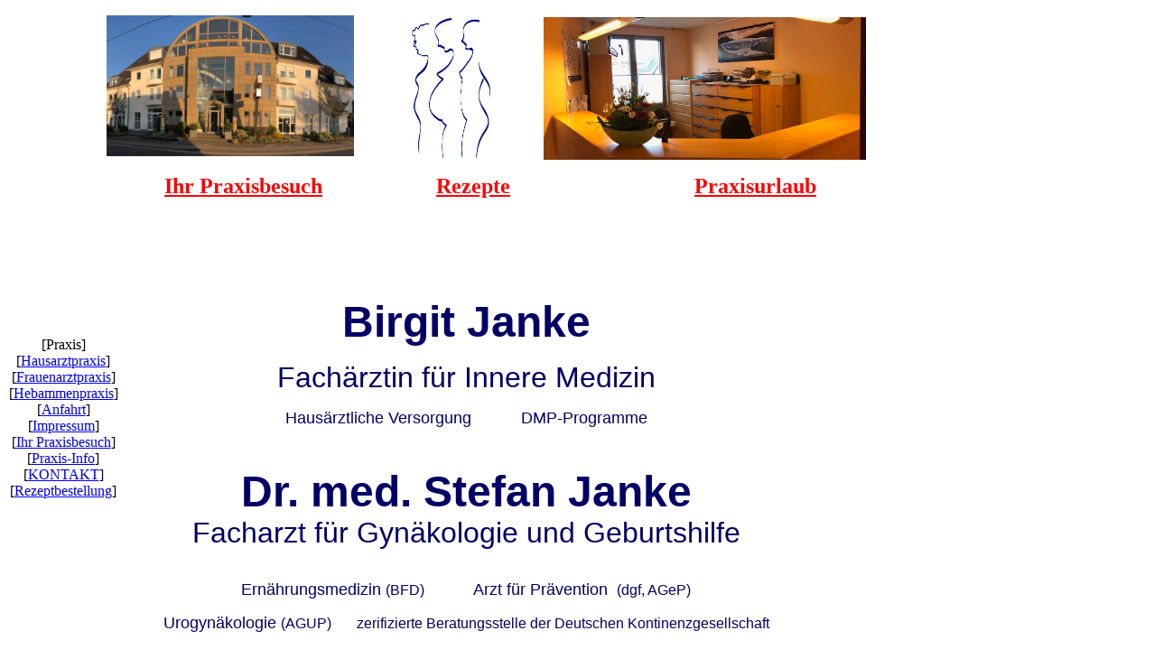

--- FILE ---
content_type: text/html
request_url: http://drjanke.de/index.html
body_size: 12361
content:

<!DOCTYPE HTML PUBLIC "-//W3C//DTD HTML 4.01 Transitional//EN">
<HTML>
<HEAD>
<TITLE>Praxis</TITLE>
<META HTTP-EQUIV="Content-Type" CONTENT="text/html; charset=ISO-8859-1">
<META NAME="Generator" CONTENT="NetObjects Fusion 8 für Windows">
</HEAD>
<BODY BGCOLOR="#FFFFFF" TEXT="#000000">
    <TABLE CELLPADDING="0" CELLSPACING="0" BORDER="0" WIDTH="1124">
        <TR VALIGN="TOP" ALIGN="LEFT">
            <TD>
                <TABLE BORDER="0" CELLSPACING="0" CELLPADDING="0" WIDTH="951">
                    <TR VALIGN="TOP" ALIGN="LEFT">
                        <TD HEIGHT="9" WIDTH="110"><IMG SRC="./assets/images/autogen/clearpixel.gif" WIDTH="110" HEIGHT="1" BORDER="0" ALT=""></TD>
                        <TD></TD>
                        <TD WIDTH="64"><IMG SRC="./assets/images/autogen/clearpixel.gif" WIDTH="64" HEIGHT="1" BORDER="0" ALT=""></TD>
                        <TD></TD>
                        <TD WIDTH="59"><IMG SRC="./assets/images/autogen/clearpixel.gif" WIDTH="59" HEIGHT="1" BORDER="0" ALT=""></TD>
                        <TD></TD>
                    </TR>
                    <TR VALIGN="TOP" ALIGN="LEFT">
                        <TD HEIGHT="2"></TD>
                        <TD ROWSPAN="3" WIDTH="274"><IMG ID="Bild13" HEIGHT="156" WIDTH="274" SRC="./assets/images/IMG_9694.jpg" BORDER="0" ALT="IMG_9694" TITLE="IMG_9694"></TD>
                        <TD COLSPAN="4"></TD>
                    </TR>
                    <TR VALIGN="TOP" ALIGN="LEFT">
                        <TD HEIGHT="1"></TD>
                        <TD COLSPAN="3"></TD>
                        <TD ROWSPAN="4" WIDTH="357"><IMG ID="Bild14" HEIGHT="158" WIDTH="357" SRC="./assets/images/Tresen.jpg" BORDER="0" ALT="Tresen" TITLE="Tresen"></TD>
                    </TR>
                    <TR VALIGN="TOP" ALIGN="LEFT">
                        <TD HEIGHT="153"></TD>
                        <TD></TD>
                        <TD ROWSPAN="2" WIDTH="87"><IMG ID="Bild3" HEIGHT="156" WIDTH="87" SRC="./assets/images/Janke_Logo_dunkel.JPG" BORDER="0" ALT="Janke_Logo_dunkel" TITLE="Janke_Logo_dunkel"></TD>
                        <TD></TD>
                    </TR>
                    <TR VALIGN="TOP" ALIGN="LEFT">
                        <TD COLSPAN="3" HEIGHT="3"></TD>
                        <TD></TD>
                    </TR>
                    <TR VALIGN="TOP" ALIGN="LEFT">
                        <TD COLSPAN="5" HEIGHT="1"></TD>
                    </TR>
                </TABLE>
                <TABLE BORDER="0" CELLSPACING="0" CELLPADDING="0" WIDTH="986">
                    <TR VALIGN="TOP" ALIGN="LEFT">
                        <TD HEIGHT="16" WIDTH="126"><IMG SRC="./assets/images/autogen/clearpixel.gif" WIDTH="126" HEIGHT="1" BORDER="0" ALT=""></TD>
                        <TD WIDTH="763"><IMG SRC="./assets/images/autogen/clearpixel.gif" WIDTH="763" HEIGHT="1" BORDER="0" ALT=""></TD>
                        <TD WIDTH="97"><IMG SRC="./assets/images/autogen/clearpixel.gif" WIDTH="97" HEIGHT="1" BORDER="0" ALT=""></TD>
                    </TR>
                    <TR VALIGN="TOP" ALIGN="LEFT">
                        <TD HEIGHT="5"></TD>
                        <TD COLSPAN="2" ROWSPAN="3" WIDTH="860" ID="Text23">
                            <P ALIGN="LEFT"><B><FONT COLOR="#FF0000" SIZE="+2">&nbsp;&nbsp;&nbsp;&nbsp;&nbsp;&nbsp;&nbsp; </FONT></B><A HREF="./html/ihr_praxisbesuch.html"><B><FONT COLOR="#FF0000" SIZE="+2">Ihr Praxisbesuch</FONT></B></A><B><FONT COLOR="#FF0000" SIZE="+2">&nbsp;&nbsp;&nbsp;&nbsp;&nbsp;&nbsp;&nbsp;&nbsp;&nbsp;&nbsp;&nbsp;&nbsp;&nbsp;&nbsp;&nbsp;&nbsp;&nbsp;&nbsp;&nbsp;&nbsp; </FONT></B><A HREF="./html/rezeptbestellung.html"><B><FONT COLOR="#FF0000" SIZE="+2">Rezepte</FONT></B></A><B><FONT COLOR="#FF0000" SIZE="+2">&nbsp;&nbsp;&nbsp;&nbsp;&nbsp;&nbsp;&nbsp;&nbsp;&nbsp;&nbsp;&nbsp;&nbsp;&nbsp;&nbsp;&nbsp;&nbsp;&nbsp;&nbsp;&nbsp;&nbsp;&nbsp;&nbsp;&nbsp;&nbsp;&nbsp;&nbsp;&nbsp;&nbsp;&nbsp;&nbsp;&nbsp;&nbsp;&nbsp; </FONT></B><A HREF="./html/praxis-info.html"><B><FONT COLOR="#FF0000" SIZE="+2">Praxisurlaub</FONT></B></A><B><FONT COLOR="#FF0000" SIZE="+2">&nbsp;&nbsp;&nbsp;&nbsp;&nbsp;&nbsp;&nbsp;&nbsp;&nbsp;&nbsp;&nbsp; </FONT></B></P>
                        </TD>
                    </TR>
                    <TR VALIGN="TOP" ALIGN="LEFT">
                        <TD></TD>
                        <TD WIDTH="763" ID="Text16">
                            <UL>
                                <UL>
                                    <UL>
                                        <UL>
                                            <P ALIGN="CENTER">&nbsp;</P>
                                        </UL>
                                    </UL>
                                </UL>
                            </UL>
                        </TD>
                    </TR>
                    <TR VALIGN="TOP" ALIGN="LEFT">
                        <TD HEIGHT="24"></TD>
                    </TR>
                </TABLE>
                <TABLE CELLPADDING="0" CELLSPACING="0" BORDER="0" WIDTH="882">
                    <TR VALIGN="TOP" ALIGN="LEFT">
                        <TD>
                            <TABLE BORDER="0" CELLSPACING="0" CELLPADDING="0">
                                <TR VALIGN="TOP" ALIGN="LEFT">
                                    <TD HEIGHT="117" WIDTH="116"><IMG SRC="./assets/images/autogen/clearpixel.gif" WIDTH="116" HEIGHT="1" BORDER="0" ALT=""></TD>
                                    <TD WIDTH="3"><IMG SRC="./assets/images/autogen/clearpixel.gif" WIDTH="3" HEIGHT="1" BORDER="0" ALT=""></TD>
                                    <TD WIDTH="5"><IMG SRC="./assets/images/autogen/clearpixel.gif" WIDTH="5" HEIGHT="1" BORDER="0" ALT=""></TD>
                                </TR>
                                <TR VALIGN="TOP" ALIGN="LEFT">
                                    <TD COLSPAN="3" ROWSPAN="3" WIDTH="124">
                                        <P ALIGN="CENTER">[Praxis]<br>[<A CLASS="nof-navPositioning" HREF="./html/hausarztpraxis.html">Hausarztpraxis</A>]<br>[<A CLASS="nof-navPositioning" HREF="./html/frauenarztpraxis.html">Frauenarztpraxis</A>]<br>[<A CLASS="nof-navPositioning" HREF="./html/hebammenpraxis.html">Hebammenpraxis</A>]<br>[<A CLASS="nof-navPositioning" HREF="./html/anfahrt.html">Anfahrt</A>]<br>[<A CLASS="nof-navPositioning" HREF="./html/impressum.html">Impressum</A>]<br>[<A CLASS="nof-navPositioning" HREF="./html/ihr_praxisbesuch.html">Ihr&nbsp;Praxisbesuch</A>]<br>[<A CLASS="nof-navPositioning" HREF="./html/praxis-info.html">Praxis-Info</A>]<br>[<A CLASS="nof-navPositioning" HREF="./html/kontakt.html">KONTAKT</A>]<br>[<A CLASS="nof-navPositioning" HREF="./html/rezeptbestellung.html">Rezeptbestellung</A>]</P>
                                    </TD>
                                </TR>
                                <TR VALIGN="TOP" ALIGN="LEFT">
                                    <TD WIDTH="3" ID="Text19">
                                        <P ALIGN="CENTER">&nbsp;</P>
                                    </TD>
                                </TR>
                            </TABLE>
                        </TD>
                        <TD>
                            <TABLE BORDER="0" CELLSPACING="0" CELLPADDING="0" WIDTH="758">
                                <TR VALIGN="TOP" ALIGN="LEFT">
                                    <TD HEIGHT="73" WIDTH="2"><IMG SRC="./assets/images/autogen/clearpixel.gif" WIDTH="2" HEIGHT="1" BORDER="0" ALT=""></TD>
                                    <TD WIDTH="756"><IMG SRC="./assets/images/autogen/clearpixel.gif" WIDTH="756" HEIGHT="1" BORDER="0" ALT=""></TD>
                                </TR>
                                <TR VALIGN="TOP" ALIGN="LEFT">
                                    <TD></TD>
                                    <TD WIDTH="756" ID="Text1">
                                        <P ALIGN="CENTER"><B><FONT COLOR="#000066" SIZE="+4" FACE="Tahoma,Verdana,Arial,Helvetica,Sans-serif">Birgit Janke</FONT></B></P>
                                        <P ALIGN="CENTER"><FONT COLOR="#000066" SIZE="+3" FACE="Tahoma,Verdana,Arial,Helvetica,Sans-serif">Fachärztin für Innere Medizin</FONT></P>
                                        <P ALIGN="CENTER"><FONT COLOR="#000066" SIZE="+1" FACE="Tahoma,Verdana,Arial,Helvetica,Sans-serif">Hausärztliche Versorgung&nbsp;&nbsp;&nbsp;&nbsp;&nbsp;&nbsp;&nbsp;&nbsp;&nbsp;&nbsp; DMP-Programme</FONT></P>
                                        <P ALIGN="CENTER"><FONT COLOR="#000066" SIZE="-2">&nbsp;&nbsp;&nbsp;&nbsp;&nbsp;&nbsp;&nbsp; </FONT></P>
                                        <P ALIGN="CENTER"><B><FONT COLOR="#000066" SIZE="+4" FACE="Tahoma,Verdana,Arial,Helvetica,Sans-serif">Dr. med. Stefan Janke<br></FONT></B><FONT COLOR="#000066" SIZE="+3" FACE="Tahoma,Verdana,Arial,Helvetica,Sans-serif">Facharzt für Gynäkologie und Geburtshilfe</FONT></P>
                                        <P ALIGN="CENTER"><br><FONT COLOR="#000066" SIZE="+1" FACE="Tahoma,Verdana,Arial,Helvetica,Sans-serif">Ernährungsmedizin </FONT><FONT COLOR="#000066" FACE="Tahoma,Verdana,Arial,Helvetica,Sans-serif">(BFD)</FONT><FONT COLOR="#000066" SIZE="+1" FACE="Tahoma,Verdana,Arial,Helvetica,Sans-serif">&nbsp;&nbsp;&nbsp;&nbsp;&nbsp;&nbsp;&nbsp;&nbsp;&nbsp;&nbsp; Arzt für Prävention&nbsp; </FONT><FONT COLOR="#000066" FACE="Tahoma,Verdana,Arial,Helvetica,Sans-serif">(dgf, AGeP)</FONT></P>
                                        <P ALIGN="CENTER"><FONT COLOR="#000066" SIZE="+1" FACE="Tahoma,Verdana,Arial,Helvetica,Sans-serif">Urogynäkologie </FONT><FONT COLOR="#000066" FACE="Tahoma,Verdana,Arial,Helvetica,Sans-serif">(AGUP)&nbsp;&nbsp;&nbsp;&nbsp;&nbsp;&nbsp; zerifizierte Beratungsstelle der Deutschen Kontinenzgesellschaft</FONT></P>
                                        <P ALIGN="CENTER"><B><FONT COLOR="#000066" SIZE="+4" FACE="Tahoma,Verdana,Arial,Helvetica,Sans-serif">Eva Seibold&nbsp;&nbsp;&nbsp; Ina Spring<br></FONT></B><FONT COLOR="#000066" SIZE="+3" FACE="Tahoma,Verdana,Arial,Helvetica,Sans-serif">Hebammen</FONT></P>
                                        <P ALIGN="CENTER"><br><B><FONT COLOR="#000066" SIZE="+2">Bonner Strasse 108&nbsp;&nbsp;&nbsp;&nbsp;&nbsp;&nbsp;&nbsp; 53757 Sankt Augustin<br></FONT></B>
                                            <TABLE WIDTH="128" BORDER="0" CELLSPACING="0" CELLPADDING="0" ALIGN="LEFT">
                                                <TR>
                                                    <TD>
                                                        <P><B><FONT SIZE="-2" FACE="Tahoma,Verdana,Arial,Helvetica,Sans-serif">aktualisiert 02.11.2025</FONT></B></P>
                                                    </TD>
                                                </TR>
                                            </TABLE>
                                            <B><FONT COLOR="#000066" SIZE="+1">Tel.: 02241&nbsp; 20 40 16&nbsp;&nbsp;&nbsp;&nbsp; Fax.: 02241 20 63 63&nbsp;&nbsp;&nbsp;&nbsp;&nbsp;&nbsp;&nbsp; Kontakt: </FONT></B><A HREF="mailto:mail@drjanke.de"><FONT COLOR="#000066">mail[at]drjanke.de</FONT></A></TD>
                                    </TR>
                                </TABLE>
                            </TD>
                        </TR>
                    </TABLE>
                </TD>
                <TD>
                    <TABLE BORDER="0" CELLSPACING="0" CELLPADDING="0" WIDTH="138">
                        <TR VALIGN="TOP" ALIGN="LEFT">
                            <TD HEIGHT="111" WIDTH="137"><IMG SRC="./assets/images/autogen/clearpixel.gif" WIDTH="137" HEIGHT="1" BORDER="0" ALT=""></TD>
                            <TD WIDTH="1"><IMG SRC="./assets/images/autogen/clearpixel.gif" WIDTH="1" HEIGHT="1" BORDER="0" ALT=""></TD>
                        </TR>
                        <TR VALIGN="TOP" ALIGN="LEFT">
                            <TD></TD>
                            <TD WIDTH="1" ID="Text27">
                                <P>&nbsp;</P>
                            </TD>
                        </TR>
                    </TABLE>
                </TD>
            </TR>
        </TABLE>
    </BODY>
    </HTML>
     